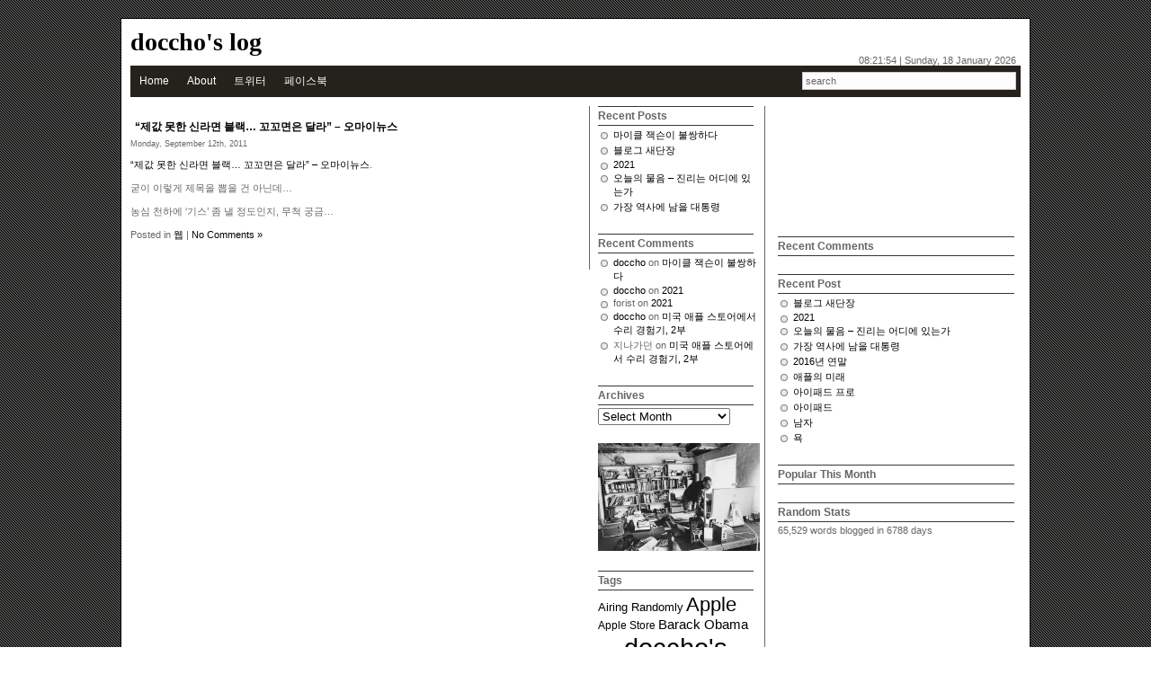

--- FILE ---
content_type: text/html; charset=UTF-8
request_url: http://doccho.net/tag/%EB%9D%BC%EB%A9%B4/
body_size: 8434
content:
<!DOCTYPE html PUBLIC "-//W3C//DTD XHTML 1.0 Transitional//EN" "http://www.w3.org/TR/xhtml1/DTD/xhtml1-transitional.dtd">
<html xmlns="http://www.w3.org/1999/xhtml">
<head profile="http://gmpg.org/xfn/11">
<meta http-equiv="Content-Type" content="text/html; charset=UTF-8" />
<title>doccho&#039;s log   &raquo; 라면</title>
<meta name="generator" content="WordPress 6.2.8" /> <!-- leave this for stats -->
<link rel="stylesheet" href="http://doccho.net/wp-content/themes/blacknwhite/style.css" type="text/css" media="screen" />
<link rel="alternate" type="application/rss+xml" title="doccho&#039;s log RSS Feed" href="http://doccho.net/feed/" />
<link rel="pingback" href="http://doccho.net/xmlrpc.php" />
<script src="http://doccho.net/wp-content/themes/blacknwhite/js/js_liveclock.js" type="text/javascript"></script>

<meta name='robots' content='max-image-preview:large' />
<link rel="alternate" type="application/rss+xml" title="doccho&#039;s log &raquo; 라면 Tag Feed" href="http://doccho.net/tag/%eb%9d%bc%eb%a9%b4/feed/" />
<script type="text/javascript">
window._wpemojiSettings = {"baseUrl":"https:\/\/s.w.org\/images\/core\/emoji\/14.0.0\/72x72\/","ext":".png","svgUrl":"https:\/\/s.w.org\/images\/core\/emoji\/14.0.0\/svg\/","svgExt":".svg","source":{"concatemoji":"http:\/\/doccho.net\/wp-includes\/js\/wp-emoji-release.min.js?ver=6.2.8"}};
/*! This file is auto-generated */
!function(e,a,t){var n,r,o,i=a.createElement("canvas"),p=i.getContext&&i.getContext("2d");function s(e,t){p.clearRect(0,0,i.width,i.height),p.fillText(e,0,0);e=i.toDataURL();return p.clearRect(0,0,i.width,i.height),p.fillText(t,0,0),e===i.toDataURL()}function c(e){var t=a.createElement("script");t.src=e,t.defer=t.type="text/javascript",a.getElementsByTagName("head")[0].appendChild(t)}for(o=Array("flag","emoji"),t.supports={everything:!0,everythingExceptFlag:!0},r=0;r<o.length;r++)t.supports[o[r]]=function(e){if(p&&p.fillText)switch(p.textBaseline="top",p.font="600 32px Arial",e){case"flag":return s("\ud83c\udff3\ufe0f\u200d\u26a7\ufe0f","\ud83c\udff3\ufe0f\u200b\u26a7\ufe0f")?!1:!s("\ud83c\uddfa\ud83c\uddf3","\ud83c\uddfa\u200b\ud83c\uddf3")&&!s("\ud83c\udff4\udb40\udc67\udb40\udc62\udb40\udc65\udb40\udc6e\udb40\udc67\udb40\udc7f","\ud83c\udff4\u200b\udb40\udc67\u200b\udb40\udc62\u200b\udb40\udc65\u200b\udb40\udc6e\u200b\udb40\udc67\u200b\udb40\udc7f");case"emoji":return!s("\ud83e\udef1\ud83c\udffb\u200d\ud83e\udef2\ud83c\udfff","\ud83e\udef1\ud83c\udffb\u200b\ud83e\udef2\ud83c\udfff")}return!1}(o[r]),t.supports.everything=t.supports.everything&&t.supports[o[r]],"flag"!==o[r]&&(t.supports.everythingExceptFlag=t.supports.everythingExceptFlag&&t.supports[o[r]]);t.supports.everythingExceptFlag=t.supports.everythingExceptFlag&&!t.supports.flag,t.DOMReady=!1,t.readyCallback=function(){t.DOMReady=!0},t.supports.everything||(n=function(){t.readyCallback()},a.addEventListener?(a.addEventListener("DOMContentLoaded",n,!1),e.addEventListener("load",n,!1)):(e.attachEvent("onload",n),a.attachEvent("onreadystatechange",function(){"complete"===a.readyState&&t.readyCallback()})),(e=t.source||{}).concatemoji?c(e.concatemoji):e.wpemoji&&e.twemoji&&(c(e.twemoji),c(e.wpemoji)))}(window,document,window._wpemojiSettings);
</script>
<style type="text/css">
img.wp-smiley,
img.emoji {
	display: inline !important;
	border: none !important;
	box-shadow: none !important;
	height: 1em !important;
	width: 1em !important;
	margin: 0 0.07em !important;
	vertical-align: -0.1em !important;
	background: none !important;
	padding: 0 !important;
}
</style>
	<link rel='stylesheet' id='wp-block-library-css' href='http://doccho.net/wp-includes/css/dist/block-library/style.min.css?ver=6.2.8' type='text/css' media='all' />
<link rel='stylesheet' id='classic-theme-styles-css' href='http://doccho.net/wp-includes/css/classic-themes.min.css?ver=6.2.8' type='text/css' media='all' />
<style id='global-styles-inline-css' type='text/css'>
body{--wp--preset--color--black: #000000;--wp--preset--color--cyan-bluish-gray: #abb8c3;--wp--preset--color--white: #ffffff;--wp--preset--color--pale-pink: #f78da7;--wp--preset--color--vivid-red: #cf2e2e;--wp--preset--color--luminous-vivid-orange: #ff6900;--wp--preset--color--luminous-vivid-amber: #fcb900;--wp--preset--color--light-green-cyan: #7bdcb5;--wp--preset--color--vivid-green-cyan: #00d084;--wp--preset--color--pale-cyan-blue: #8ed1fc;--wp--preset--color--vivid-cyan-blue: #0693e3;--wp--preset--color--vivid-purple: #9b51e0;--wp--preset--gradient--vivid-cyan-blue-to-vivid-purple: linear-gradient(135deg,rgba(6,147,227,1) 0%,rgb(155,81,224) 100%);--wp--preset--gradient--light-green-cyan-to-vivid-green-cyan: linear-gradient(135deg,rgb(122,220,180) 0%,rgb(0,208,130) 100%);--wp--preset--gradient--luminous-vivid-amber-to-luminous-vivid-orange: linear-gradient(135deg,rgba(252,185,0,1) 0%,rgba(255,105,0,1) 100%);--wp--preset--gradient--luminous-vivid-orange-to-vivid-red: linear-gradient(135deg,rgba(255,105,0,1) 0%,rgb(207,46,46) 100%);--wp--preset--gradient--very-light-gray-to-cyan-bluish-gray: linear-gradient(135deg,rgb(238,238,238) 0%,rgb(169,184,195) 100%);--wp--preset--gradient--cool-to-warm-spectrum: linear-gradient(135deg,rgb(74,234,220) 0%,rgb(151,120,209) 20%,rgb(207,42,186) 40%,rgb(238,44,130) 60%,rgb(251,105,98) 80%,rgb(254,248,76) 100%);--wp--preset--gradient--blush-light-purple: linear-gradient(135deg,rgb(255,206,236) 0%,rgb(152,150,240) 100%);--wp--preset--gradient--blush-bordeaux: linear-gradient(135deg,rgb(254,205,165) 0%,rgb(254,45,45) 50%,rgb(107,0,62) 100%);--wp--preset--gradient--luminous-dusk: linear-gradient(135deg,rgb(255,203,112) 0%,rgb(199,81,192) 50%,rgb(65,88,208) 100%);--wp--preset--gradient--pale-ocean: linear-gradient(135deg,rgb(255,245,203) 0%,rgb(182,227,212) 50%,rgb(51,167,181) 100%);--wp--preset--gradient--electric-grass: linear-gradient(135deg,rgb(202,248,128) 0%,rgb(113,206,126) 100%);--wp--preset--gradient--midnight: linear-gradient(135deg,rgb(2,3,129) 0%,rgb(40,116,252) 100%);--wp--preset--duotone--dark-grayscale: url('#wp-duotone-dark-grayscale');--wp--preset--duotone--grayscale: url('#wp-duotone-grayscale');--wp--preset--duotone--purple-yellow: url('#wp-duotone-purple-yellow');--wp--preset--duotone--blue-red: url('#wp-duotone-blue-red');--wp--preset--duotone--midnight: url('#wp-duotone-midnight');--wp--preset--duotone--magenta-yellow: url('#wp-duotone-magenta-yellow');--wp--preset--duotone--purple-green: url('#wp-duotone-purple-green');--wp--preset--duotone--blue-orange: url('#wp-duotone-blue-orange');--wp--preset--font-size--small: 13px;--wp--preset--font-size--medium: 20px;--wp--preset--font-size--large: 36px;--wp--preset--font-size--x-large: 42px;--wp--preset--spacing--20: 0.44rem;--wp--preset--spacing--30: 0.67rem;--wp--preset--spacing--40: 1rem;--wp--preset--spacing--50: 1.5rem;--wp--preset--spacing--60: 2.25rem;--wp--preset--spacing--70: 3.38rem;--wp--preset--spacing--80: 5.06rem;--wp--preset--shadow--natural: 6px 6px 9px rgba(0, 0, 0, 0.2);--wp--preset--shadow--deep: 12px 12px 50px rgba(0, 0, 0, 0.4);--wp--preset--shadow--sharp: 6px 6px 0px rgba(0, 0, 0, 0.2);--wp--preset--shadow--outlined: 6px 6px 0px -3px rgba(255, 255, 255, 1), 6px 6px rgba(0, 0, 0, 1);--wp--preset--shadow--crisp: 6px 6px 0px rgba(0, 0, 0, 1);}:where(.is-layout-flex){gap: 0.5em;}body .is-layout-flow > .alignleft{float: left;margin-inline-start: 0;margin-inline-end: 2em;}body .is-layout-flow > .alignright{float: right;margin-inline-start: 2em;margin-inline-end: 0;}body .is-layout-flow > .aligncenter{margin-left: auto !important;margin-right: auto !important;}body .is-layout-constrained > .alignleft{float: left;margin-inline-start: 0;margin-inline-end: 2em;}body .is-layout-constrained > .alignright{float: right;margin-inline-start: 2em;margin-inline-end: 0;}body .is-layout-constrained > .aligncenter{margin-left: auto !important;margin-right: auto !important;}body .is-layout-constrained > :where(:not(.alignleft):not(.alignright):not(.alignfull)){max-width: var(--wp--style--global--content-size);margin-left: auto !important;margin-right: auto !important;}body .is-layout-constrained > .alignwide{max-width: var(--wp--style--global--wide-size);}body .is-layout-flex{display: flex;}body .is-layout-flex{flex-wrap: wrap;align-items: center;}body .is-layout-flex > *{margin: 0;}:where(.wp-block-columns.is-layout-flex){gap: 2em;}.has-black-color{color: var(--wp--preset--color--black) !important;}.has-cyan-bluish-gray-color{color: var(--wp--preset--color--cyan-bluish-gray) !important;}.has-white-color{color: var(--wp--preset--color--white) !important;}.has-pale-pink-color{color: var(--wp--preset--color--pale-pink) !important;}.has-vivid-red-color{color: var(--wp--preset--color--vivid-red) !important;}.has-luminous-vivid-orange-color{color: var(--wp--preset--color--luminous-vivid-orange) !important;}.has-luminous-vivid-amber-color{color: var(--wp--preset--color--luminous-vivid-amber) !important;}.has-light-green-cyan-color{color: var(--wp--preset--color--light-green-cyan) !important;}.has-vivid-green-cyan-color{color: var(--wp--preset--color--vivid-green-cyan) !important;}.has-pale-cyan-blue-color{color: var(--wp--preset--color--pale-cyan-blue) !important;}.has-vivid-cyan-blue-color{color: var(--wp--preset--color--vivid-cyan-blue) !important;}.has-vivid-purple-color{color: var(--wp--preset--color--vivid-purple) !important;}.has-black-background-color{background-color: var(--wp--preset--color--black) !important;}.has-cyan-bluish-gray-background-color{background-color: var(--wp--preset--color--cyan-bluish-gray) !important;}.has-white-background-color{background-color: var(--wp--preset--color--white) !important;}.has-pale-pink-background-color{background-color: var(--wp--preset--color--pale-pink) !important;}.has-vivid-red-background-color{background-color: var(--wp--preset--color--vivid-red) !important;}.has-luminous-vivid-orange-background-color{background-color: var(--wp--preset--color--luminous-vivid-orange) !important;}.has-luminous-vivid-amber-background-color{background-color: var(--wp--preset--color--luminous-vivid-amber) !important;}.has-light-green-cyan-background-color{background-color: var(--wp--preset--color--light-green-cyan) !important;}.has-vivid-green-cyan-background-color{background-color: var(--wp--preset--color--vivid-green-cyan) !important;}.has-pale-cyan-blue-background-color{background-color: var(--wp--preset--color--pale-cyan-blue) !important;}.has-vivid-cyan-blue-background-color{background-color: var(--wp--preset--color--vivid-cyan-blue) !important;}.has-vivid-purple-background-color{background-color: var(--wp--preset--color--vivid-purple) !important;}.has-black-border-color{border-color: var(--wp--preset--color--black) !important;}.has-cyan-bluish-gray-border-color{border-color: var(--wp--preset--color--cyan-bluish-gray) !important;}.has-white-border-color{border-color: var(--wp--preset--color--white) !important;}.has-pale-pink-border-color{border-color: var(--wp--preset--color--pale-pink) !important;}.has-vivid-red-border-color{border-color: var(--wp--preset--color--vivid-red) !important;}.has-luminous-vivid-orange-border-color{border-color: var(--wp--preset--color--luminous-vivid-orange) !important;}.has-luminous-vivid-amber-border-color{border-color: var(--wp--preset--color--luminous-vivid-amber) !important;}.has-light-green-cyan-border-color{border-color: var(--wp--preset--color--light-green-cyan) !important;}.has-vivid-green-cyan-border-color{border-color: var(--wp--preset--color--vivid-green-cyan) !important;}.has-pale-cyan-blue-border-color{border-color: var(--wp--preset--color--pale-cyan-blue) !important;}.has-vivid-cyan-blue-border-color{border-color: var(--wp--preset--color--vivid-cyan-blue) !important;}.has-vivid-purple-border-color{border-color: var(--wp--preset--color--vivid-purple) !important;}.has-vivid-cyan-blue-to-vivid-purple-gradient-background{background: var(--wp--preset--gradient--vivid-cyan-blue-to-vivid-purple) !important;}.has-light-green-cyan-to-vivid-green-cyan-gradient-background{background: var(--wp--preset--gradient--light-green-cyan-to-vivid-green-cyan) !important;}.has-luminous-vivid-amber-to-luminous-vivid-orange-gradient-background{background: var(--wp--preset--gradient--luminous-vivid-amber-to-luminous-vivid-orange) !important;}.has-luminous-vivid-orange-to-vivid-red-gradient-background{background: var(--wp--preset--gradient--luminous-vivid-orange-to-vivid-red) !important;}.has-very-light-gray-to-cyan-bluish-gray-gradient-background{background: var(--wp--preset--gradient--very-light-gray-to-cyan-bluish-gray) !important;}.has-cool-to-warm-spectrum-gradient-background{background: var(--wp--preset--gradient--cool-to-warm-spectrum) !important;}.has-blush-light-purple-gradient-background{background: var(--wp--preset--gradient--blush-light-purple) !important;}.has-blush-bordeaux-gradient-background{background: var(--wp--preset--gradient--blush-bordeaux) !important;}.has-luminous-dusk-gradient-background{background: var(--wp--preset--gradient--luminous-dusk) !important;}.has-pale-ocean-gradient-background{background: var(--wp--preset--gradient--pale-ocean) !important;}.has-electric-grass-gradient-background{background: var(--wp--preset--gradient--electric-grass) !important;}.has-midnight-gradient-background{background: var(--wp--preset--gradient--midnight) !important;}.has-small-font-size{font-size: var(--wp--preset--font-size--small) !important;}.has-medium-font-size{font-size: var(--wp--preset--font-size--medium) !important;}.has-large-font-size{font-size: var(--wp--preset--font-size--large) !important;}.has-x-large-font-size{font-size: var(--wp--preset--font-size--x-large) !important;}
.wp-block-navigation a:where(:not(.wp-element-button)){color: inherit;}
:where(.wp-block-columns.is-layout-flex){gap: 2em;}
.wp-block-pullquote{font-size: 1.5em;line-height: 1.6;}
</style>
<link rel="https://api.w.org/" href="http://doccho.net/wp-json/" /><link rel="alternate" type="application/json" href="http://doccho.net/wp-json/wp/v2/tags/312" /><link rel="EditURI" type="application/rsd+xml" title="RSD" href="http://doccho.net/xmlrpc.php?rsd" />
<link rel="wlwmanifest" type="application/wlwmanifest+xml" href="http://doccho.net/wp-includes/wlwmanifest.xml" />
<meta name="generator" content="WordPress 6.2.8" />
<style type="text/css">.recentcomments a{display:inline !important;padding:0 !important;margin:0 !important;}</style></head>
<body>
<div id="wrap">
<div id="top">
<div id="header">
<h1 class="title"><a href="http://doccho.net">doccho&#039;s log</a></h1>
<p class="desc"></p>
</div>
<div id="clock"><script type="text/javascript">showdate();</script></div>
</div>
<div id="nav">
<ul class="nav">
<li class="first"><a href="http://doccho.net">Home</a></li>
<li class="page_item page-item-14 page_item_has_children"><a href="http://doccho.net/about/">About</a>
<ul class='children'>
	<li class="page_item page-item-483"><a href="http://doccho.net/about/%ed%8a%b8%ec%9c%84%ed%84%b0/">트위터</a></li>
	<li class="page_item page-item-485"><a href="http://doccho.net/about/%ed%8e%98%ec%9d%b4%ec%8a%a4%eb%b6%81/">페이스북</a></li>
</ul>
</li>
</ul>
<form id="searchform" method="get" action="http://doccho.net/" ><input type="text" value="search" onfocus="if (this.value == 'search') {this.value = '';}" onblur="if (this.value == '') {this.value = 'Search';}" size="18" maxlength="50" name="s" id="s" />
</form></div>
<div id="main">
	<div id="content">

		
		 

		<div class="navigation">
			<div class="alignleft"></div>
			<div class="alignright"></div>
		</div>
				
				<div class="entry">
				<h3 id="post-599"><a href="http://doccho.net/2011/09/12/%ec%a0%9c%ea%b0%92-%eb%aa%bb%ed%95%9c-%ec%8b%a0%eb%9d%bc%eb%a9%b4-%eb%b8%94%eb%9e%99-%ea%bc%ac%ea%bc%ac%eb%a9%b4%ec%9d%80-%eb%8b%ac%eb%9d%bc-%ec%98%a4%eb%a7%88%ec%9d%b4%eb%89%b4%ec%8a%a4/" rel="bookmark" title="Permanent Link to &#8220;제값 못한 신라면 블랙&#8230; 꼬꼬면은 달라&#8221; &#8211; 오마이뉴스">&#8220;제값 못한 신라면 블랙&#8230; 꼬꼬면은 달라&#8221; &#8211; 오마이뉴스</a></h3>
				<small>Monday, September 12th, 2011 </small>


					<p><a href="http://www.ohmynews.com/NWS_Web/View/at_pg.aspx?CNTN_CD=A0001625008&amp;PAGE_CD=N0000&amp;BLCK_NO=3&amp;CMPT_CD=M0006">&#8220;제값 못한 신라면 블랙&#8230; 꼬꼬면은 달라&#8221; &#8211; 오마이뉴스</a>.</p>
<p>굳이 이렇게 제목을 뽑을 건 아닌데&#8230;</p>
<p>농심 천하에 &#8216;기스&#8217; 좀 낼 정도인지, 무척 궁금&#8230;</p>


				<p class="postmetadata">Posted in <a href="http://doccho.net/category/%ec%9b%b9/" rel="category tag">웹</a> |   <a href="http://doccho.net/2011/09/12/%ec%a0%9c%ea%b0%92-%eb%aa%bb%ed%95%9c-%ec%8b%a0%eb%9d%bc%eb%a9%b4-%eb%b8%94%eb%9e%99-%ea%bc%ac%ea%bc%ac%eb%a9%b4%ec%9d%80-%eb%8b%ac%eb%9d%bc-%ec%98%a4%eb%a7%88%ec%9d%b4%eb%89%b4%ec%8a%a4/#respond">No Comments &#187;</a></p>

			</div>

		
		<div class="navigation">
			<div class="alignleft"></div>
			<div class="alignright"></div>
		</div>

	
	</div>

<div id="sidebar">
<div id="lsidebar">
<ul>
			
		<li id="recent-posts-2" class="widget widget_recent_entries">
		<h2 class="widgettitle">Recent Posts</h2>

		<ul>
											<li>
					<a href="http://doccho.net/2022/02/20/%eb%a7%88%ec%9d%b4%ed%81%b4-%ec%9e%ad%ec%8a%a8%ec%9d%b4-%eb%b6%88%ec%8c%8d%ed%95%98%eb%8b%a4/">마이클 잭슨이 불쌍하다</a>
									</li>
											<li>
					<a href="http://doccho.net/2021/02/22/%eb%b8%94%eb%a1%9c%ea%b7%b8-%ec%83%88%eb%8b%a8%ec%9e%a5/">블로그 새단장</a>
									</li>
											<li>
					<a href="http://doccho.net/2021/01/01/2021/">2021</a>
									</li>
											<li>
					<a href="http://doccho.net/2018/02/09/%ec%98%a4%eb%8a%98%ec%9d%98-%eb%ac%bc%ec%9d%8c-%ec%a7%84%eb%a6%ac%eb%8a%94-%ec%96%b4%eb%94%94%ec%97%90-%ec%9e%88%eb%8a%94%ea%b0%80/">오늘의 물음 &#8211; 진리는 어디에 있는가</a>
									</li>
											<li>
					<a href="http://doccho.net/2016/12/27/%ea%b0%80%ec%9e%a5-%ec%97%ad%ec%82%ac%ec%97%90-%eb%82%a8%ec%9d%84-%eb%8c%80%ed%86%b5%eb%a0%b9/">가장 역사에 남을 대통령</a>
									</li>
					</ul>

		</li>
<li id="recent-comments-2" class="widget widget_recent_comments"><h2 class="widgettitle">Recent Comments</h2>
<ul id="recentcomments"><li class="recentcomments"><span class="comment-author-link"><a href="http://doccho.net" class="url" rel="ugc">doccho</a></span> on <a href="http://doccho.net/2022/02/20/%eb%a7%88%ec%9d%b4%ed%81%b4-%ec%9e%ad%ec%8a%a8%ec%9d%b4-%eb%b6%88%ec%8c%8d%ed%95%98%eb%8b%a4/#comment-834">마이클 잭슨이 불쌍하다</a></li><li class="recentcomments"><span class="comment-author-link"><a href="http://doccho.net" class="url" rel="ugc">doccho</a></span> on <a href="http://doccho.net/2021/01/01/2021/#comment-89">2021</a></li><li class="recentcomments"><span class="comment-author-link">forist</span> on <a href="http://doccho.net/2021/01/01/2021/#comment-88">2021</a></li><li class="recentcomments"><span class="comment-author-link"><a href="http://doccho.net" class="url" rel="ugc">doccho</a></span> on <a href="http://doccho.net/2009/03/10/%eb%af%b8%ea%b5%ad-%ec%95%a0%ed%94%8c-%ec%8a%a4%ed%86%a0%ec%96%b4%ec%97%90%ec%84%9c-%ec%88%98%eb%a6%ac-%ea%b2%bd%ed%97%98%ea%b8%b0-2%eb%b6%80/#comment-41">미국 애플 스토어에서 수리 경험기, 2부</a></li><li class="recentcomments"><span class="comment-author-link">지나가던</span> on <a href="http://doccho.net/2009/03/10/%eb%af%b8%ea%b5%ad-%ec%95%a0%ed%94%8c-%ec%8a%a4%ed%86%a0%ec%96%b4%ec%97%90%ec%84%9c-%ec%88%98%eb%a6%ac-%ea%b2%bd%ed%97%98%ea%b8%b0-2%eb%b6%80/#comment-40">미국 애플 스토어에서 수리 경험기, 2부</a></li></ul></li>
<li id="archives-2" class="widget widget_archive"><h2 class="widgettitle">Archives</h2>
		<label class="screen-reader-text" for="archives-dropdown-2">Archives</label>
		<select id="archives-dropdown-2" name="archive-dropdown">
			
			<option value="">Select Month</option>
				<option value='http://doccho.net/2022/02/'> February 2022 &nbsp;(1)</option>
	<option value='http://doccho.net/2021/02/'> February 2021 &nbsp;(1)</option>
	<option value='http://doccho.net/2021/01/'> January 2021 &nbsp;(1)</option>
	<option value='http://doccho.net/2018/02/'> February 2018 &nbsp;(1)</option>
	<option value='http://doccho.net/2016/12/'> December 2016 &nbsp;(2)</option>
	<option value='http://doccho.net/2016/01/'> January 2016 &nbsp;(3)</option>
	<option value='http://doccho.net/2014/06/'> June 2014 &nbsp;(1)</option>
	<option value='http://doccho.net/2014/03/'> March 2014 &nbsp;(1)</option>
	<option value='http://doccho.net/2013/11/'> November 2013 &nbsp;(5)</option>
	<option value='http://doccho.net/2013/01/'> January 2013 &nbsp;(2)</option>
	<option value='http://doccho.net/2012/10/'> October 2012 &nbsp;(3)</option>
	<option value='http://doccho.net/2012/09/'> September 2012 &nbsp;(4)</option>
	<option value='http://doccho.net/2012/08/'> August 2012 &nbsp;(4)</option>
	<option value='http://doccho.net/2012/07/'> July 2012 &nbsp;(5)</option>
	<option value='http://doccho.net/2012/06/'> June 2012 &nbsp;(4)</option>
	<option value='http://doccho.net/2012/05/'> May 2012 &nbsp;(4)</option>
	<option value='http://doccho.net/2012/04/'> April 2012 &nbsp;(5)</option>
	<option value='http://doccho.net/2012/03/'> March 2012 &nbsp;(4)</option>
	<option value='http://doccho.net/2012/02/'> February 2012 &nbsp;(3)</option>
	<option value='http://doccho.net/2012/01/'> January 2012 &nbsp;(8)</option>
	<option value='http://doccho.net/2011/12/'> December 2011 &nbsp;(4)</option>
	<option value='http://doccho.net/2011/11/'> November 2011 &nbsp;(4)</option>
	<option value='http://doccho.net/2011/10/'> October 2011 &nbsp;(5)</option>
	<option value='http://doccho.net/2011/09/'> September 2011 &nbsp;(39)</option>
	<option value='http://doccho.net/2011/08/'> August 2011 &nbsp;(5)</option>
	<option value='http://doccho.net/2011/07/'> July 2011 &nbsp;(3)</option>
	<option value='http://doccho.net/2011/06/'> June 2011 &nbsp;(4)</option>
	<option value='http://doccho.net/2011/05/'> May 2011 &nbsp;(4)</option>
	<option value='http://doccho.net/2011/04/'> April 2011 &nbsp;(8)</option>
	<option value='http://doccho.net/2011/03/'> March 2011 &nbsp;(7)</option>
	<option value='http://doccho.net/2011/02/'> February 2011 &nbsp;(6)</option>
	<option value='http://doccho.net/2011/01/'> January 2011 &nbsp;(7)</option>
	<option value='http://doccho.net/2010/12/'> December 2010 &nbsp;(5)</option>
	<option value='http://doccho.net/2010/11/'> November 2010 &nbsp;(5)</option>
	<option value='http://doccho.net/2010/10/'> October 2010 &nbsp;(4)</option>
	<option value='http://doccho.net/2010/06/'> June 2010 &nbsp;(1)</option>
	<option value='http://doccho.net/2010/04/'> April 2010 &nbsp;(1)</option>
	<option value='http://doccho.net/2010/02/'> February 2010 &nbsp;(1)</option>
	<option value='http://doccho.net/2009/09/'> September 2009 &nbsp;(2)</option>
	<option value='http://doccho.net/2009/08/'> August 2009 &nbsp;(2)</option>
	<option value='http://doccho.net/2009/05/'> May 2009 &nbsp;(5)</option>
	<option value='http://doccho.net/2009/04/'> April 2009 &nbsp;(6)</option>
	<option value='http://doccho.net/2009/03/'> March 2009 &nbsp;(7)</option>
	<option value='http://doccho.net/2009/02/'> February 2009 &nbsp;(11)</option>
	<option value='http://doccho.net/2009/01/'> January 2009 &nbsp;(14)</option>
	<option value='http://doccho.net/2008/12/'> December 2008 &nbsp;(5)</option>
	<option value='http://doccho.net/2008/11/'> November 2008 &nbsp;(3)</option>
	<option value='http://doccho.net/2008/10/'> October 2008 &nbsp;(4)</option>
	<option value='http://doccho.net/2008/09/'> September 2008 &nbsp;(5)</option>
	<option value='http://doccho.net/2008/08/'> August 2008 &nbsp;(1)</option>
	<option value='http://doccho.net/2008/07/'> July 2008 &nbsp;(4)</option>
	<option value='http://doccho.net/2008/04/'> April 2008 &nbsp;(1)</option>
	<option value='http://doccho.net/2008/03/'> March 2008 &nbsp;(8)</option>
	<option value='http://doccho.net/2008/02/'> February 2008 &nbsp;(8)</option>

		</select>

<script type="text/javascript">
/* <![CDATA[ */
(function() {
	var dropdown = document.getElementById( "archives-dropdown-2" );
	function onSelectChange() {
		if ( dropdown.options[ dropdown.selectedIndex ].value !== '' ) {
			document.location.href = this.options[ this.selectedIndex ].value;
		}
	}
	dropdown.onchange = onSelectChange;
})();
/* ]]> */
</script>
			</li>
<li id="media_image-2" class="widget widget_media_image"><img width="300" height="200" src="http://doccho.net/wp-content/uploads/2021/02/111017060031_b1-300x200.jpg" class="image wp-image-2144  attachment-medium size-medium" alt="" decoding="async" loading="lazy" style="max-width: 100%; height: auto;" srcset="http://doccho.net/wp-content/uploads/2021/02/111017060031_b1-300x200.jpg 300w, http://doccho.net/wp-content/uploads/2021/02/111017060031_b1-1024x683.jpg 1024w, http://doccho.net/wp-content/uploads/2021/02/111017060031_b1-768x512.jpg 768w, http://doccho.net/wp-content/uploads/2021/02/111017060031_b1.jpg 1500w" sizes="(max-width: 300px) 100vw, 300px" /></li>
<li id="tag_cloud-2" class="widget widget_tag_cloud"><h2 class="widgettitle">Tags</h2>
<div class="tagcloud"><a href="http://doccho.net/tag/airing-randomly/" class="tag-cloud-link tag-link-64 tag-link-position-1" style="font-size: 9.9669421487603pt;" aria-label="Airing Randomly (8 items)">Airing Randomly</a>
<a href="http://doccho.net/tag/apple/" class="tag-cloud-link tag-link-72 tag-link-position-2" style="font-size: 16.793388429752pt;" aria-label="Apple (34 items)">Apple</a>
<a href="http://doccho.net/tag/apple-store/" class="tag-cloud-link tag-link-76 tag-link-position-3" style="font-size: 8.8099173553719pt;" aria-label="Apple Store (6 items)">Apple Store</a>
<a href="http://doccho.net/tag/barack-obama/" class="tag-cloud-link tag-link-79 tag-link-position-4" style="font-size: 11.471074380165pt;" aria-label="Barack Obama (11 items)">Barack Obama</a>
<a href="http://doccho.net/tag/blog/" class="tag-cloud-link tag-link-82 tag-link-position-5" style="font-size: 9.3884297520661pt;" aria-label="Blog (7 items)">Blog</a>
<a href="http://doccho.net/tag/docchos-tweets/" class="tag-cloud-link tag-link-98 tag-link-position-6" style="font-size: 22pt;" aria-label="doccho&#039;s tweets (97 items)">doccho&#039;s tweets</a>
<a href="http://doccho.net/tag/google/" class="tag-cloud-link tag-link-124 tag-link-position-7" style="font-size: 8.8099173553719pt;" aria-label="Google (6 items)">Google</a>
<a href="http://doccho.net/tag/ipad/" class="tag-cloud-link tag-link-136 tag-link-position-8" style="font-size: 8.8099173553719pt;" aria-label="iPad (6 items)">iPad</a>
<a href="http://doccho.net/tag/iphone/" class="tag-cloud-link tag-link-140 tag-link-position-9" style="font-size: 8pt;" aria-label="iPhone (5 items)">iPhone</a>
<a href="http://doccho.net/tag/kindle/" class="tag-cloud-link tag-link-153 tag-link-position-10" style="font-size: 8.8099173553719pt;" aria-label="Kindle (6 items)">Kindle</a>
<a href="http://doccho.net/tag/mac/" class="tag-cloud-link tag-link-168 tag-link-position-11" style="font-size: 9.3884297520661pt;" aria-label="Mac (7 items)">Mac</a>
<a href="http://doccho.net/tag/macbook-air/" class="tag-cloud-link tag-link-171 tag-link-position-12" style="font-size: 14.479338842975pt;" aria-label="MacBook Air (21 items)">MacBook Air</a>
<a href="http://doccho.net/tag/obama/" class="tag-cloud-link tag-link-192 tag-link-position-13" style="font-size: 12.859504132231pt;" aria-label="Obama (15 items)">Obama</a>
<a href="http://doccho.net/tag/president/" class="tag-cloud-link tag-link-204 tag-link-position-14" style="font-size: 9.3884297520661pt;" aria-label="President (7 items)">President</a>
<a href="http://doccho.net/tag/samsung/" class="tag-cloud-link tag-link-215 tag-link-position-15" style="font-size: 9.3884297520661pt;" aria-label="Samsung (7 items)">Samsung</a>
<a href="http://doccho.net/tag/speech/" class="tag-cloud-link tag-link-225 tag-link-position-16" style="font-size: 8pt;" aria-label="Speech (5 items)">Speech</a>
<a href="http://doccho.net/tag/the-us/" class="tag-cloud-link tag-link-241 tag-link-position-17" style="font-size: 11.818181818182pt;" aria-label="The U.S. (12 items)">The U.S.</a>
<a href="http://doccho.net/tag/us/" class="tag-cloud-link tag-link-247 tag-link-position-18" style="font-size: 9.9669421487603pt;" aria-label="US (8 items)">US</a>
<a href="http://doccho.net/tag/weekly-address/" class="tag-cloud-link tag-link-256 tag-link-position-19" style="font-size: 9.9669421487603pt;" aria-label="Weekly Address (8 items)">Weekly Address</a>
<a href="http://doccho.net/tag/white-house/" class="tag-cloud-link tag-link-257 tag-link-position-20" style="font-size: 11.00826446281pt;" aria-label="White House (10 items)">White House</a>
<a href="http://doccho.net/tag/youtube/" class="tag-cloud-link tag-link-262 tag-link-position-21" style="font-size: 8.8099173553719pt;" aria-label="YouTube (6 items)">YouTube</a>
<a href="http://doccho.net/tag/%ea%b5%ac%ea%b8%80/" class="tag-cloud-link tag-link-279 tag-link-position-22" style="font-size: 8.8099173553719pt;" aria-label="구글 (6 items)">구글</a>
<a href="http://doccho.net/tag/%eb%8c%80%ed%86%b5%eb%a0%b9/" class="tag-cloud-link tag-link-305 tag-link-position-23" style="font-size: 12.280991735537pt;" aria-label="대통령 (13 items)">대통령</a>
<a href="http://doccho.net/tag/%eb%a7%a5/" class="tag-cloud-link tag-link-325 tag-link-position-24" style="font-size: 8.8099173553719pt;" aria-label="맥 (6 items)">맥</a>
<a href="http://doccho.net/tag/%eb%a7%a5%eb%b6%81-%ec%97%90%ec%96%b4/" class="tag-cloud-link tag-link-327 tag-link-position-25" style="font-size: 14.247933884298pt;" aria-label="맥북 에어 (20 items)">맥북 에어</a>
<a href="http://doccho.net/tag/%eb%af%b8%ea%b5%ad/" class="tag-cloud-link tag-link-342 tag-link-position-26" style="font-size: 13.785123966942pt;" aria-label="미국 (18 items)">미국</a>
<a href="http://doccho.net/tag/%eb%af%b8%ea%b5%ad-%eb%a1%9c%ec%8a%a4%ec%bf%a8/" class="tag-cloud-link tag-link-344 tag-link-position-27" style="font-size: 9.3884297520661pt;" aria-label="미국 로스쿨 (7 items)">미국 로스쿨</a>
<a href="http://doccho.net/tag/%eb%b0%b1%ec%95%85%ea%b4%80/" class="tag-cloud-link tag-link-352 tag-link-position-28" style="font-size: 11.471074380165pt;" aria-label="백악관 (11 items)">백악관</a>
<a href="http://doccho.net/tag/%eb%b2%84%eb%9d%bd-%ec%98%a4%eb%b0%94%eb%a7%88/" class="tag-cloud-link tag-link-353 tag-link-position-29" style="font-size: 11.471074380165pt;" aria-label="버락 오바마 (11 items)">버락 오바마</a>
<a href="http://doccho.net/tag/%eb%b2%95/" class="tag-cloud-link tag-link-354 tag-link-position-30" style="font-size: 11.471074380165pt;" aria-label="법 (11 items)">법</a>
<a href="http://doccho.net/tag/%eb%b8%94%eb%a1%9c%ea%b7%b8/" class="tag-cloud-link tag-link-363 tag-link-position-31" style="font-size: 9.9669421487603pt;" aria-label="블로그 (8 items)">블로그</a>
<a href="http://doccho.net/tag/%ec%82%bc%ec%84%b1%ec%a0%84%ec%9e%90/" class="tag-cloud-link tag-link-372 tag-link-position-32" style="font-size: 8.8099173553719pt;" aria-label="삼성전자 (6 items)">삼성전자</a>
<a href="http://doccho.net/tag/%ec%8b%9c%ec%8a%a4%ed%85%9c/" class="tag-cloud-link tag-link-394 tag-link-position-33" style="font-size: 16.214876033058pt;" aria-label="시스템 (30 items)">시스템</a>
<a href="http://doccho.net/tag/%ec%95%84%ec%9d%b4%ed%8c%a8%eb%93%9c/" class="tag-cloud-link tag-link-409 tag-link-position-34" style="font-size: 8.8099173553719pt;" aria-label="아이패드 (6 items)">아이패드</a>
<a href="http://doccho.net/tag/%ec%95%84%ec%9d%b4%ed%8f%b0/" class="tag-cloud-link tag-link-413 tag-link-position-35" style="font-size: 9.9669421487603pt;" aria-label="아이폰 (8 items)">아이폰</a>
<a href="http://doccho.net/tag/%ec%95%a0%ed%94%8c/" class="tag-cloud-link tag-link-417 tag-link-position-36" style="font-size: 17.834710743802pt;" aria-label="애플 (42 items)">애플</a>
<a href="http://doccho.net/tag/%ec%95%a0%ed%94%8c-%ec%8a%a4%ed%86%a0%ec%96%b4/" class="tag-cloud-link tag-link-420 tag-link-position-37" style="font-size: 8pt;" aria-label="애플 스토어 (5 items)">애플 스토어</a>
<a href="http://doccho.net/tag/%ec%98%a4%eb%b0%94%eb%a7%88/" class="tag-cloud-link tag-link-441 tag-link-position-38" style="font-size: 12.859504132231pt;" aria-label="오바마 (15 items)">오바마</a>
<a href="http://doccho.net/tag/%ec%9b%b9/" class="tag-cloud-link tag-link-452 tag-link-position-39" style="font-size: 14.942148760331pt;" aria-label="웹 (23 items)">웹</a>
<a href="http://doccho.net/tag/%ec%9c%a0%ed%88%ac%eb%b8%8c/" class="tag-cloud-link tag-link-455 tag-link-position-40" style="font-size: 8.8099173553719pt;" aria-label="유투브 (6 items)">유투브</a>
<a href="http://doccho.net/tag/%ec%a0%95%ec%a4%84%eb%86%93/" class="tag-cloud-link tag-link-474 tag-link-position-41" style="font-size: 11.471074380165pt;" aria-label="정줄놓 (11 items)">정줄놓</a>
<a href="http://doccho.net/tag/%ec%a1%b0%ec%84%a0%ec%9d%bc%eb%b3%b4/" class="tag-cloud-link tag-link-475 tag-link-position-42" style="font-size: 10.545454545455pt;" aria-label="조선일보 (9 items)">조선일보</a>
<a href="http://doccho.net/tag/%ed%82%a8%eb%93%a4/" class="tag-cloud-link tag-link-499 tag-link-position-43" style="font-size: 9.3884297520661pt;" aria-label="킨들 (7 items)">킨들</a>
<a href="http://doccho.net/tag/%ed%8c%9c-%ed%94%84%eb%a6%ac/" class="tag-cloud-link tag-link-513 tag-link-position-44" style="font-size: 8pt;" aria-label="팜 프리 (5 items)">팜 프리</a>
<a href="http://doccho.net/tag/%ed%99%94%ec%9d%b4%ed%8a%b8-%ed%95%98%ec%9a%b0%ec%8a%a4/" class="tag-cloud-link tag-link-528 tag-link-position-45" style="font-size: 9.3884297520661pt;" aria-label="화이트 하우스 (7 items)">화이트 하우스</a></div>
</li>
<li id="meta-2" class="widget widget_meta"><h2 class="widgettitle">Meta</h2>

		<ul>
						<li><a href="http://doccho.net/wp-login.php">Log in</a></li>
			<li><a href="http://doccho.net/feed/">Entries feed</a></li>
			<li><a href="http://doccho.net/comments/feed/">Comments feed</a></li>

			<li><a href="https://wordpress.org/">WordPress.org</a></li>
		</ul>

		</li>
		</ul>
</div>
<div id="rsidebar">
<ul>
        <li>
        <ul>
		<script type="text/javascript"><!--
        google_ad_client = "pub-9312294701485395";
        google_ad_width = 125;
        google_ad_height = 125;
        google_ad_format = "125x125_as_rimg";
        google_cpa_choice = "CAEQ6fqXhAIaCO_mwRos0nIlKK2293M";
        google_ad_channel = "2887620906";
        //-->
        </script>
        <script type="text/javascript" src="http://pagead2.googlesyndication.com/pagead/show_ads.js">
        </script>
		</ul>
        </li>
		

    <li><h2>Recent Comments</h2>
		
				     
<ul>
</ul>
	
			</li>
    <li><h2>Recent Post</h2>
				<ul>

<li><a href="http://doccho.net/2021/02/22/%eb%b8%94%eb%a1%9c%ea%b7%b8-%ec%83%88%eb%8b%a8%ec%9e%a5/">블로그 새단장</a></li>
<li><a href="http://doccho.net/2021/01/01/2021/">2021</a></li>
<li><a href="http://doccho.net/2018/02/09/%ec%98%a4%eb%8a%98%ec%9d%98-%eb%ac%bc%ec%9d%8c-%ec%a7%84%eb%a6%ac%eb%8a%94-%ec%96%b4%eb%94%94%ec%97%90-%ec%9e%88%eb%8a%94%ea%b0%80/">오늘의 물음 &#8211; 진리는 어디에 있는가</a></li>
<li><a href="http://doccho.net/2016/12/27/%ea%b0%80%ec%9e%a5-%ec%97%ad%ec%82%ac%ec%97%90-%eb%82%a8%ec%9d%84-%eb%8c%80%ed%86%b5%eb%a0%b9/">가장 역사에 남을 대통령</a></li>
<li><a href="http://doccho.net/2016/12/27/2016%eb%85%84-%ec%97%b0%eb%a7%90/">2016년 연말</a></li>
<li><a href="http://doccho.net/2016/01/19/%ec%95%a0%ed%94%8c%ec%9d%98-%eb%af%b8%eb%9e%98/">애플의 미래</a></li>
<li><a href="http://doccho.net/2016/01/13/%ec%95%84%ec%9d%b4%ed%8c%a8%eb%93%9c-%ed%94%84%eb%a1%9c/">아이패드 프로</a></li>
<li><a href="http://doccho.net/2016/01/06/%ec%95%84%ec%9d%b4%ed%8c%a8%eb%93%9c/">아이패드</a></li>
<li><a href="http://doccho.net/2014/06/02/%eb%82%a8%ec%9e%90/">남자</a></li>
<li><a href="http://doccho.net/2014/03/04/%ec%9a%95/">욕</a></li>
	
		</ul>
		</li>

<li><h2>Popular This Month</h2>
</li>

<li><h2>Random Stats</h2>

65,529 words blogged in 6788 days</li>


				</ul>
</div>		
</div>




</div>
<div id="footer">doccho&#039;s log is proudly powered by <a href="http://wordpress.org/">WordPress</a> <a href="http://doccho.net/feed/">Entries (RSS)</a> and <a href="http://doccho.net/comments/feed/">Comments (RSS)</a>. Designed by <a href="http://www.blogohblog.com">Blog Oh Blog</a>	
  <!-- 36 queries. 0.116 seconds. --></div>
</div>
</body>
</html>

--- FILE ---
content_type: text/html; charset=utf-8
request_url: https://www.google.com/recaptcha/api2/aframe
body_size: 268
content:
<!DOCTYPE HTML><html><head><meta http-equiv="content-type" content="text/html; charset=UTF-8"></head><body><script nonce="a09EAMyxIdJXsRkpS5m50A">/** Anti-fraud and anti-abuse applications only. See google.com/recaptcha */ try{var clients={'sodar':'https://pagead2.googlesyndication.com/pagead/sodar?'};window.addEventListener("message",function(a){try{if(a.source===window.parent){var b=JSON.parse(a.data);var c=clients[b['id']];if(c){var d=document.createElement('img');d.src=c+b['params']+'&rc='+(localStorage.getItem("rc::a")?sessionStorage.getItem("rc::b"):"");window.document.body.appendChild(d);sessionStorage.setItem("rc::e",parseInt(sessionStorage.getItem("rc::e")||0)+1);localStorage.setItem("rc::h",'1768724513428');}}}catch(b){}});window.parent.postMessage("_grecaptcha_ready", "*");}catch(b){}</script></body></html>

--- FILE ---
content_type: text/css
request_url: http://doccho.net/wp-content/themes/blacknwhite/style.css
body_size: 1727
content:
/*  
Theme Name: Black And White
Theme URI: http://www.blogohblog.com/
Description: Black And White is a 3 columns Wordpress theme. Simple, clean and easy you to modify, also suitable for any blog content such reviews, make money blog, personal, photo blog and more. :) 
Version: 
Author: Bob 
Author URI: http://www.blogohblog.com/

This theme was designed and built by Bob of <a href="http://www.blogohblog.com/">Blog Oh Blog</a> based on the famous <a href="http://binarybonsai.com/kubrick/">Kubrick</a>. I love to hear of my work being used :). This work is licensed under a <a href="http://creativecommons.org/licenses/by-sa/3.0/">Creative Commons Attribution-Share Alike 3.0 License</a>. This means you may use it for any purpose, and make any changes you like. Just leave my Bob link under your footer :)
*/

body{background:url(images/gbck.gif) repeat;font-family:Verdana, Arial, Helvetica, sans-serif;font-size:11px;color:#666;margin:0;padding:0;}
h2,h3{color:#666;}
#wrap{background:#fff;width:990px;border:#000 1px solid;margin:20px auto;padding:10px;}
#top{width:990px;margin:0 auto;padding:0 0 10px;}
#header{width:500px;float:left;margin:0 auto;padding:0 0 10px;}
#header h1.title{font-family:georgia, times, 'times new roman', serif;color:#000;font-size:28px;margin:0;padding:0;}
p.desc{font-family:Verdana, Arial, Helvetica, sans-serif;color:#000;font-size:12px;margin:0;padding:0;}
#clock{float:right;width:400px;text-align:right;margin:0;padding:30px 5px 0 0;}
#nav{background-color:#25221b;height:35px;max-height:35px;min-height:35px;width:990px;clear:both;margin:0 auto;padding:0;}
ul.nav{height:35px;min-height:35px;max-height:35px;line-height:35px;float:left;list-style:none;font-size:12px;text-transform:capitalize;margin:0;padding:0;}
ul.nav li{float:left !important;list-style-type:none;margin:0;padding:0;}
ul.nav li a,ul.nav li a:link,ul.nav li a:visited{color:#fff;float:left;display:block;padding:0 10px;}
ul.nav li a:hover,ul.nav li a:active{background:#fff;color:#000;text-decoration:none;}
ul.nav li.current_page_item a{text-decoration:none;color:#ccc;}
ul.nav li ul{float:left;margin:0;padding:0;}
#searchform{height:30px;line-height:30px;float:right;padding-top:5px;padding-right:5px;margin:0;}
#searchform #s{font-size:8pt;width:230px;}
#searchform input{color:#666;width:40%;border:1px solid #cbcbcb;margin-bottom:0.6em;background:#fcfcfc;margin-top:2px;padding:3px;}
#searchform #submit{font-size:8pt;}
#main{width:990px;margin:10px auto;padding:0;}
#content{float:left;width:510px;border-right:#666 1px solid;margin:0;padding:0;}
.entry{float:left;width:500px;margin:0;padding:0 0 20px;}
.entry h2{background:#eee;display:block;font-size:12px;font-weight:700;border-top:#666 1px solid;margin:0;padding:5px;}
.permalink{background:#eee;border-bottom:2px #666 solid;margin:0;padding:0 0 5px 5px;}
small.date{float:left;}
#sidebar{float:right;width:470px;margin:0;padding:0;}
#lsidebar{float:left;width:180px;border-right:#666 1px solid;overflow:hidden;margin:0;padding:0 5px 0 0;}
#rsidebar{float:right;width:270px;margin:0;padding:0;}
.navigation{display:block;text-align:center;margin-top:10px;}
.alignright{float:right;padding:0 0 10px;}
.alignleft{float:left;padding:0 0 10px;}
.entry img {padding:0 5px 0 0;}
.boxcomments{border-top:5px solid #ddd;border-bottom:5px solid #ddd;margin-bottom:20px;width:500px;}
.boxcomments h2,h3{display:block;font-size:12px;font-weight:700;margin:0;padding:5px;}
#commentform{border-top:1px solid #eee;margin:0;padding:15px 15px 1px;}
#commentform label{display:block;margin:0;}
#commentform input{width:170px;margin:0 5px 10px 0;padding:1px;}
#commentform textarea{width:400px;margin:0 0 10px;padding:0;}
#commentform #submit{margin:0 0 20px;}
#commentform p{margin:5px 0;}
ol.commentlist{margin:0 0 1px;padding:0;}
ol.commentlist :hover{background:#eee;}
ol.commentlist li{border-top:1px solid #eee;display:block;list-style:none;margin:0;padding:15px 15px 1px;}
ol.commentlist li :hover{background:none;}
ol.commentlist li.commenthead{display:block;list-style:none;margin:0;padding:5px 15px;}
ol.commentlist li.commenthead h2{display:block;font-size:12px;font-weight:700;margin:0;padding:5px;}
ol.cloop{border-top:1px solid #fff;list-style:none;margin:0 0 1px;padding:15px;}
ol.cloop li{display:block;list-style:none;padding-left:15px;margin:0 0 5px;}
#footer{background:#25221b;color:#fff;font-size:11px;clear:both;height:30px;width:980px;line-height:30px;margin:0;padding:0 0 0 10px;}
#footer a:hover{text-decoration:none;color:#666;border:none;}
a:link,a:active,a:visited,a:hover{text-decoration:none;color:#000;border:none;}
#lsidebar h2,#rsidebar h2{font-size:12px;border-bottom:solid 1px #39362f;border-top:solid 1px #39362f;margin:0 7px 3px 0;padding:3px 0;}
#lsidebar ul,#rsidebar ul{list-style-type:none;margin:0;padding:0;}
#lsidebar ul li,#rsidebar ul li{list-style-type:none;margin:0 0 20px;padding:0;}
#lsidebar ul li ul,#rsidebar ul li ul{list-style-type:square;margin:0;padding:0 3px;}
#lsidebar ul li ul li,#rsidebar ul li ul li{list-style-type:none;background:transparent url(images/bullet.gif) no-repeat 0 4px;border:0;margin:0;padding:0 0 2px 14px;}
#footer a:link,#footer a:active,#footer a:visited{text-decoration:none;color:#fff;border:none;}

--- FILE ---
content_type: application/javascript
request_url: http://doccho.net/wp-content/themes/blacknwhite/js/js_liveclock.js
body_size: 607
content:
<!--
var dayarray=new Array("Sunday","Monday","Tuesday","wednesday","Thursday","Friday","Saturday");
var montharray=new Array("January","February","March","April","May","June","July","August","September","October","November","December");

function getthedate(){
	var mydate=new Date()
	var year=mydate.getYear()
	if (year < 1000) { year+=1900 }
	var day=mydate.getDay()
	var month=mydate.getMonth()
	var daym=mydate.getDate()
	if (daym<10) { daym="0"+daym }
	var hours=mydate.getHours()
	var minutes=mydate.getMinutes()
	var seconds=mydate.getSeconds()
	var dn="AM"

	if (hours>=12) { dn="PM" }
	if (hours>23) { hours=0 }
//	if (hours>12) { hours=hours-12 }
//	if (hours==0) { hours=12 }
	if (hours<=9) { hours="0"+hours }
	if (minutes<=9) { minutes="0"+minutes }
	if (seconds<=9) { seconds="0"+seconds }

	//change font size here
	var cdate = hours+":"+minutes+":"+seconds+" | "+dayarray[day]+", "+daym+" "+montharray[month]+" "+year;

	if (document.all) {
		document.all.clock.innerHTML=cdate
	} else if (document.getElementById) {
		document.getElementById("clock").innerHTML=cdate
	} else {
		document.write(cdate)
	}

}

if (!document.all&&!document.getElementById) {
	getthedate()
}

function showdate() {
	if (document.all||document.getElementById) {
		setInterval("getthedate()",1000)
	}
}

//-->
